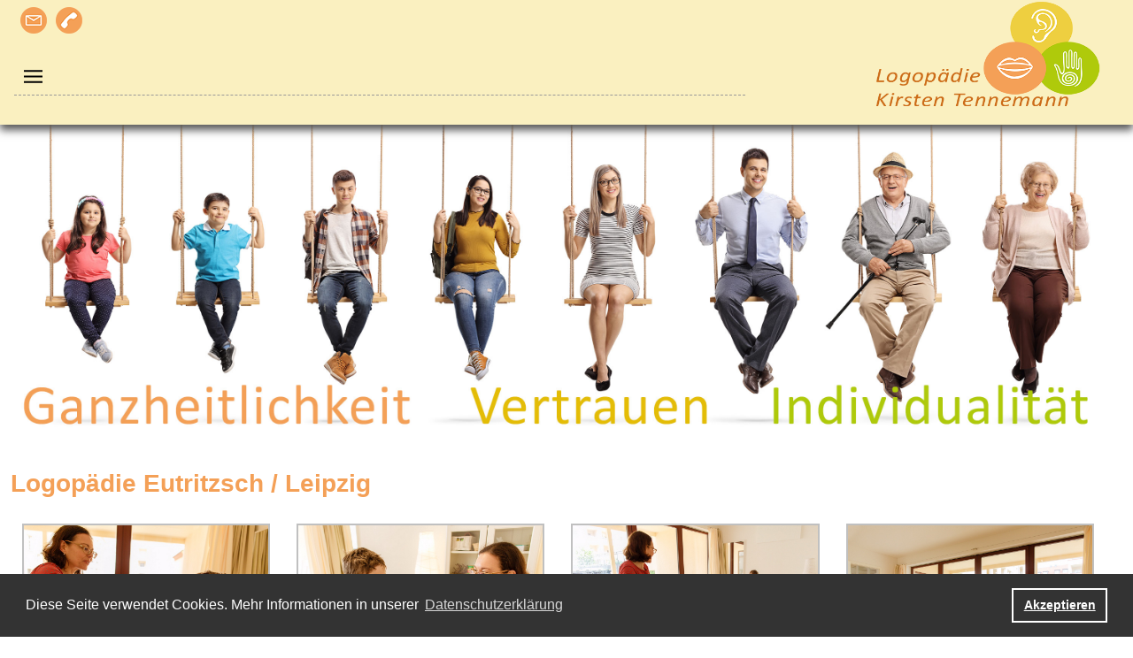

--- FILE ---
content_type: text/html
request_url: https://logopaedie-leipzig-eutritzsch.de/eutritzsch.html
body_size: 12361
content:
<!doctype html>
<html>
<head>
<meta charset="utf-8">
<meta name="viewport" content="width=device-width, initial-scale=1">
<meta http-equiv="pragma" content="no-cache">
<meta http-equiv="cache-control" content="no-cache">
<meta name="robots" content="INDEX,FOLLOW">
<meta http-equiv="content-language" content="de">
<meta name="description" content="Logopädie Leipzig, Logopädie Grimma, Gebärdensprache, Logopädie Eutritzsch, Kindertherapie, Stimmtherapie, Aphasie,">
<meta name="keywords" content="Logopädie Leipzig, Logopädie Grimma, Gebärdensprache, Logopädie Eutritzsch, Kindertherapie, Stimmtherapie, Aphasie,">
<meta name="author" content="Kirsten Tennemann">
<meta name="publisher" content="Kirsten Tennemann">
<meta name="copyright" content="Kirsten Tennemann">
<meta name="audience" content="Alle">
<meta name="page-type" content="Anzeige Kleinanzeige">
<meta name="page-topic" content="Dienstleistung">
<meta http-equiv="reply-to" content="">
<meta name="creation_date" content="05.2024" sheme="Month-Year">
<meta name="revisit-after" content="30 days">
<title>Logopädie Tennemann Leipzig, Logopädie Grimma</title>
<link rel="stylesheet" href="css/stylesheet.css">
<link rel="stylesheet" href="css/bb.css">

<link rel="stylesheet" type="text/css" href="css/popup_fenster.css" />
<link rel="stylesheet" href="css/dreier.css">
<link rel="stylesheet" href="css/zweier_zwei.css">

    
    
<link rel="stylesheet" type="text/css" href="cookiehinweis/cookieconsent.min.css" />
<script src="cookiehinweis/cookieconsent.min.js"></script> 
<script>
window.addEventListener("load", function(){
    window.cookieconsent.initialise({
      "palette": {
        "popup": {
          "background": "#333",
          "text": "#FFFFFF"
                 },
        "button": {
          "background": "transparent",
          "text": "#FFFFFF",
          "border": "#FFFFFF"
        }
      },
      "content": {
        "message": "Diese Seite verwendet Cookies. Mehr Informationen in unserer",
        "dismiss": "Akzeptieren",
        "link": "Datenschutzerklärung",
            "href": "datenschutz.html"
      }
    })});
function MM_swapImgRestore() { //v3.0
  var i,x,a=document.MM_sr; for(i=0;a&&i<a.length&&(x=a[i])&&x.oSrc;i++) x.src=x.oSrc;
}
function MM_preloadImages() { //v3.0
  var d=document; if(d.images){ if(!d.MM_p) d.MM_p=new Array();
    var i,j=d.MM_p.length,a=MM_preloadImages.arguments; for(i=0; i<a.length; i++)
    if (a[i].indexOf("#")!=0){ d.MM_p[j]=new Image; d.MM_p[j++].src=a[i];}}
}

function MM_findObj(n, d) { //v4.01
  var p,i,x;  if(!d) d=document; if((p=n.indexOf("?"))>0&&parent.frames.length) {
    d=parent.frames[n.substring(p+1)].document; n=n.substring(0,p);}
  if(!(x=d[n])&&d.all) x=d.all[n]; for (i=0;!x&&i<d.forms.length;i++) x=d.forms[i][n];
  for(i=0;!x&&d.layers&&i<d.layers.length;i++) x=MM_findObj(n,d.layers[i].document);
  if(!x && d.getElementById) x=d.getElementById(n); return x;
}

function MM_swapImage() { //v3.0
  var i,j=0,x,a=MM_swapImage.arguments; document.MM_sr=new Array; for(i=0;i<(a.length-2);i+=3)
   if ((x=MM_findObj(a[i]))!=null){document.MM_sr[j++]=x; if(!x.oSrc) x.oSrc=x.src; x.src=a[i+2];}
}
</script>
    
<script type="text/javascript" src="highslide/highslide-with-gallery.js"></script>
<link rel="stylesheet" type="text/css" href="highslide/highslide.css" />

<script type="text/javascript">
hs.graphicsDir = 'highslide/graphics/';
hs.align = 'center';
hs.transitions = ['expand', 'crossfade'];
hs.outlineType = 'rounded-white';
hs.fadeInOut = true;
//hs.dimmingOpacity = 0.75;

// Add the controlbar
hs.addSlideshow({
	//slideshowGroup: 'group1',
	interval: 5000,
	repeat: false,
	useControls: true,
	fixedControls: 'fit',
	overlayOptions: {
		opacity: .75,
		position: 'bottom center',
		hideOnMouseOut: true
	}
});
</script>
    
</head>

<body>
<section class="container1"> 
  <!-- RZweier Box System float"-->
  <div class="wrapper_boxen">
    <article class="rzweier_1_menu">
      <p>&nbsp;&nbsp;<a href="mailto:logoeutritzsch@posteo.de"><img src="images/button_mail.png" alt=""/></a>&nbsp; <a href="tel:017697708644"><img src="images/button_tel.png" alt=""/></a>&nbsp; </p>
      <link rel="stylesheet" href="mbcsmbrfzq.css" type="text/css" />
      <div id="mbrfzqebul_wrapper" style="max-width: 1600px;">
        <ul id="mbrfzqebul_table" class="mbrfzqebul_menulist css_menu">
          <li>
            <div class="buttonbg" style="width: 98px;"><a href="index.html">Startseite</a></div>
          </li>
          <li>
            <div class="buttonbg" style="width: 94px;"><a href="uu.html">Über uns</a></div>
          </li>
          <li>
            <div class="arrow buttonbg" style="width: 118px;"><a class="button_3">Therapien</a></div>
            <ul>
              <li class="gradient_menuitem gradient36"><a href="erwachsen.html" title="">Erwachsene &amp; Senioren</a></li>
              <li class="gradient_menuitem gradient36"><a href="jugend.html" title="">Jugendliche &amp; junge Erwachsene</a></li>
              <li class="gradient_menuitem gradient36"><a href="kind.html" title="">Kinder &amp; Säuglinge</a></li>
            </ul>
          </li>
          <li>
            <div class="arrow buttonbg"><a class="button_4">Praxisbilder</a></div>
            <ul>
              <li class="gradient_menuitem gradient36"><a href="eutritzsch.html" title="">Logopädie Eutritzsch / Leipzig</a></li>
              <li class="gradient_menuitem gradient36"><a href="grimma.html" title="">Logopädie Sprechhecht /Grimma</a></li>
            </ul>
          </li>
          <li>
            <div class="buttonbg" style="width: 171px;"><a href="gebaerde.html">Gebärdensprache</a></div>
              <li>
            <div class="buttonbg" style="width: 171px;"><a href="beratung.html">Beratungsangebot</a></div>
          </li>
          </li>
          <li>
            <div class="buttonbg" style="width: 156px;"><a href="kontakt.html">Kontakt | Anfahrt</a></div>
          </li>
        </ul>
      </div>
      <!-- Menus will work without this javascript file. It is used only for extra
     effects, improved usability, compatibility with very old web browsers
     and support for touch screen devices. --> 
      <script type="text/javascript" src="mbjsmbrfzq.js"></script></article>
    <article class="rzweier_2_tel"> <a href="index.html"><img src="images/logo.png" style="width: 258px; height: 120px;" alt="Logopädie Leipzig, Logopädie Grimma, Gebärdensprache, Logopädie Eutritzsch, Kindertherapie, Stimmtherapie, Aphasie,"/></a> </article>
    <!-- ENDE RZweier_2 -->
    
    <div class="clear"></div>
  </div>
  
  <!--ENDE wrapper_box_Zweier --> 
</section>
<header class="top-banner"> <img src="images/banner.jpg" alt=""/> </header>
<!--ENDE HEADER ----------------------------------------------------------------------------- -->

<main class="mainformat">
  <div class="wrapper_1800">
    <h1>Logopädie Eutritzsch / Leipzig</h1>
        
     <div class="highslide-gallery" >
          
       
             
             <a href="images/raum1/001.jpg" class="highslide" onclick="return hs.expand(this)">
	<img src="images/raum1/001.jpg" class="img_gala4er"
		title="Klick für GROSS" /></a>

<div class="highslide-caption">
	Balaceakt
</div>
      <!--ENDE-->     
      <a href="images/raum1/002.jpg" class="highslide" onclick="return hs.expand(this)">
	<img src="images/raum1/002.jpg" class="img_gala4er"
		title="Klick für GROSS" /></a>

<div class="highslide-caption">
	gemeinsam den Wortschatz heben
</div>
      <!--ENDE-->
         
         <a href="images/raum1/003.jpg" class="highslide" onclick="return hs.expand(this)">
	<img src="images/raum1/003.jpg" class="img_gala4er"
		title="Klick für GROSS" /></a>

<div class="highslide-caption">
	Kindertherapie mit allen
                    Kraeften
</div>
      <!--ENDE-->
         
         <a href="images/raum1/004.jpg" class="highslide" onclick="return hs.expand(this)">
	<img src="images/raum1/004.jpg" class="img_gala4er"
		title="Klick für GROSS" /></a>

<div class="highslide-caption">
	Therapie mit Durchblick
</div>
      <!--ENDE-->
         
         <a href="images/raum1/005.jpg" class="highslide" onclick="return hs.expand(this)">
	<img src="images/raum1/005.jpg" class="img_gala4er"
		title="Klick für GROSS" /></a>

<div class="highslide-caption">
	Therapieraum zur Gedikestrasse
</div>
      <!--ENDE-->
         
         <a href="images/raum1/006.jpg" class="highslide" onclick="return hs.expand(this)">
	<img src="images/raum1/006.jpg" class="img_gala4er"
		title="Klick für GROSS" /></a>

<div class="highslide-caption">
	Unser Eingang in der Gedikestrasse
</div>
      <!--ENDE-->
         
         <a href="images/raum1/007.jpg" class="highslide" onclick="return hs.expand(this)">
	<img src="images/raum1/007.jpg" class="img_gala4er"
		title="Klick für GROSS" /></a>

<div class="highslide-caption">
	Unser Wartebereich 2
</div>
      <!--ENDE-->
         
         <a href="images/raum1/008.jpg" class="highslide" onclick="return hs.expand(this)">
	<img src="images/raum1/008.jpg" class="img_gala4er"
		title="Klick für GROSS" /></a>

<div class="highslide-caption">
	Zurueck in die Sprache - Aphasietherapie
</div>
      <!--ENDE-->
      
      
      
     
    </div> <!--ENDE highslide-gallery --> 
  </div> <!--ENDE wrapper_1800 --> 
    
  </div>
</main>
<br>
<br>
<div class="container0">
  <div class="wrapper_2000">
    <div class="cardon3">
      <div class="mediaon3"></div>
      <div class="contenton">
        <div class="abstand"> 
          
          <!-- zweier Box System float"-->
          <div class="wrapper_boxen">
            <article class="zweier_1"><span class="schrift1">Kontaktdaten</span>
              <p><strong>Logopädie in Grimma</strong><br>
                Logopädie Sprechhecht<br>
                Vorwerkstrasse 19 A <br>
				 ( Ecke Wolfsgraben ) <br>

                04668   Grimma
              <p> <strong>Telefon:</strong> <a href="tel:034377075305">03437 - 7075305</a><br>
                <strong>Mobil:</strong> <a href="tel:017697708644">0176 - 97708644</a><br>
                <strong>E-Mail:</strong> <a href="mailto:logoeutritzsch@posteo.de">logoeutritzsch@posteo.de</a> </p>
              <br>
              <p><strong>Logopädie in Leipzig</strong><br>
                Logopädie Eutritzsch<br>
                Gedikestrasse 7a<br>
                04129 Leipzig
              <p> <strong>Telefon:</strong> <a href="tel:034158154396">0341 - 58154396</a><br>
                <strong>Mobil:</strong> <a href="tel:017697708644">0176 - 97708644</a><br>
                <strong>E-Mail:</strong> <a href="mailto:logoeutritzsch@posteo.de">logoeutritzsch@posteo.de</a> </p>
            </article>
            <!-- ENDE zweier_1 -->
            
            <article class="zweier_2">
             
             <span class="schrift1">Anfahrt</span>

             <p> <strong>Grimma</strong>
              <p> <a href="https://maps.app.goo.gl/b7q4Nqc8ejGStwCb9" target="_blank">Ihr Weg zu uns mit Google Maps!</a></p>
              <strong>Leipzig / Eutritzsch</strong>
              <p> <a href="https://maps.app.goo.gl/kPeDuFhkTzMjreaC7" target="_blank">Ihr Weg zu uns mit Google Maps!</a></p><br>
<br>
<br>

			 <p><a href="kontakt.html">Kontakt</a> |<a href="impressum.html">Impressum</a> | <a href="datenschutz.html">Datenschutz</a></p>
              <br>	
            </article>
            <!-- ENDE zweier_2 -->
            
            <div class="clear"></div>
          </div>
          <!--ENDE wrapper_box_zweier --> 
        </div>
      </div>
    </div>
  </div>
</div>
<footer class="footer">
  <div class="wrapper_2000"> 
    <!-- zweier Box System float"-->
    <div class="wrapper_boxen">
      <article class="zweier_1">
        <p><span class="schrift5"> &copy; Logopädie Kirsten Tennemann</span> </p>
      </article>
      <!-- ENDE zweier_1 -->
      
      <article class="zweier_2"> </article>
      <!-- ENDE zweier_2 -->
      
      <div class="clear"></div>
    </div>
    
    <!--ENDE wrapper_box_zweier --> 
    
  </div>
</footer>
</body>
</html>


--- FILE ---
content_type: text/css
request_url: https://logopaedie-leipzig-eutritzsch.de/css/stylesheet.css
body_size: 10221
content:
@charset "utf-8";
/* CSS Document */
img, object, embed, video {
  max-width: 100%;
}
.img_gala4er {
	width: 22%;
	min-width: 180px;
	height: auto;
	margin-left:1%;
	margin-right:1%;
	margin-bottom: 6px;
	margin-top: 6px;
}
.img_imp {
	width: 16%;
	height: auto;
    margin-right: 10px;
}

body {
  font-family: Gotham, "Helvetica Neue", Helvetica, Arial, "sans-serif";
  color: #333;
  margin: 0px; /* Browserstandard festlegen: 0px */
  font-stretch: normal;
  background-color: #FFF;
  line-height: 150%;
}
h1 {
  font-size: 1.6em;
  color: #f4a057;
  text-align: left;
  font-stretch: ultra-condensed;
  line-height: 150%;
}
h2 {
  font-size: 1.6em;
  color: #f4a057;
  text-align: left;
  line-height: 150%;
}
h3 {
  font-size: 1.6em;
  text-align: left;
  font-size: 1.3em;
  color: #f4a057;
}
h4 {
  text-align: left;
  font-size: 1.6em;
  color: #f4a057;
}
h5 {
  text-align: left;
  font-size: 1.6em;
  color: #f4a057;
}
h6 {
  text-align: center;
  font-size: 1.3em;
  color: #f4a057;
}
.schrift1 {
  font-size: 1.4em;
  color: #DC9105;
  font-stretch: ultra-condensed;
  font-variant: small-caps;
  text-align: left;
  line-height: 120%;
}
.schrift2 {
  font-size: 1.4em;
  color: #f4a057;
  font-stretch: ultra-condensed;
  font-variant: small-caps;
  text-align: left;
  line-height: 120%;
}
.schrift3 {
font-size: 1.4em;
  color: #555;
  font-stretch: ultra-condensed;
  font-variant: small-caps;
  text-align: left;
  line-height: 120%;
}
.schrift4 {
  font-family: "Comic Sans MS";
  font-size: 2.0em;
  color: #333;text-align: center;
}
.schrift5 {
  font-size: 1.1em;
  color: #FFF;
  text-align: left;
}
a {
  font-size: 1em;
  color: #DC9105;
  text-decoration: underline;
}
a:link {
  color: #DC9105;
  text-decoration: underline;
}
a:visited {
  text-decoration: underline;
  color: #DC9105;
}
a:hover {
  text-decoration: none;
  color: #555;
}
a:active {
  text-decoration: underline;
  color: #DC9105;
}
.footer a {
  font-size: 1em;
  color: #E7E7E7;
  text-decoration: underline;
}
.footer a:link {
  text-decoration: underline;
}
.footer a:visited {
  text-decoration: underline;
  color: #E7E7E7;
}
.footer a:hover {
  text-decoration: none;
  color: #FFF;
}
.footer a:active {
  text-decoration: underline;
  color: #E7E7E7;
}
html {
  font-size: 110%; /* Browserstandard: 19px */
}
ul  {
   display: block;
   list-style-type:square;  
   margin-top: 1em;
   margin-bottom: 1em;
   margin-left: 0;
   margin-right: 0;
   padding-left: 40px;
}
li {
  display: list-item;
	border-bottom: 1px dashed #999;
}
li::marker { 
  color: #f4a057; 
}
/* Layout für Mobilgeräte */
.wrapper_2000 {
  width: 100%;
  margin: auto;
}
.wrapper_1800 {
  max-width: 1800px;
  padding: 0 12px 0 12px;
  margin: auto;
}
.wrapper_1200 {
  max-width: 1200px;
  padding: 0 12px 0 12px;
  margin: auto;
}
.wrapper_1200_weiss {
  background-color: rgba(255, 255, 255, 0.9);
  max-width: 1200px;
  padding: 0 12px 0 12px;
  margin: auto;
}
.container1 {
  background-color: #faf0c0;
  box-shadow: 0px 6px 9px 0px #555;
  width: 100%;
  height: auto;
  padding-bottom: 15px;
  position: -webkit-sticky;
  position: sticky;
  top: 0;
  z-index: 7000;
}
/* Box als Rahmen fuer FLOATBOXEN* * * * * * * * */
.wrapper_boxen {
  overflow: hidden;
  height: auto;
}
/* PADDING UND BORDER - bei FLOAT-Box NICHT dazuaddieren sondern INNERHALB * * * * * * * * */
.zweier_1, .zweier_2, .rzweier_1_menu, .rzweier_2_tel {
  -webkit-box-sizing: border-box;
  -moz-box-sizing: border-box;
  box-sizing: border-box;
}
.rzweier_1_menu {
  width: 45.0%;
  float: left;
  padding: 0% 0% 0 0%;
  margin: -10px 1% 0% 1%;
}
.rzweier_2_tel {
  position: absolute;
  width: 50.0%;
  float: left;
  padding: 0 1% 0 1%;
  margin: 0% 1% 0 0%;
  text-align: right;
  right: 10px;
}
.clear {
  clear: both;
}
.top-banner {
 
  display: block;
  width: 100%;
  height: auto;
 
}
.container2 {
  width: 100%;
  min-height: 500px;
  margin-top: 20px;
}
.container3 {
  width: 100%;
  height: auto;
  margin: auto;
  background-color: #FFF;
}
.container0 {
  width: 100%;
  height: auto;
  margin: auto;
  background-color: #f8f8f8;
}
/* MAIN eigentlicher Hauptinhalt und container fuer Aufzaehlung* * * * * * * * */
.mainformat {
  max-width: 100%;
  margin: 0px 0px 0px 0px;
  padding-top: 10px;
  padding-left: 0px;
  padding-bottom: 20px;
}
.aktion {
  display: none;
  width: 60px;
  height: auto;
  margin: 0px 0px 0px 0px;
  padding-top: 0px;
  padding-left: 0px;
  padding-bottom: 0px;
  padding-right: 0px;
  position: -webkit-sticky;
  position: fixed;
  right: 0px;
  bottom: 30px;
}
.zweier_1, .zweier_2, .rzweier_1_slide, .rzweier_2_slide, .rzweier_1, .rzweier_2 {
  -webkit-box-sizing: border-box;
  -moz-box-sizing: border-box;
  box-sizing: border-box;
}
.rzweier_1_slide {
  border: 3px solid #e7dab7;
  -webkit-box-shadow: 1px 1px 2px #222;
  -moz-box-shadow: 1px 1px 2px #222;
  box-shadow: 0 8px 10px -6px #222;
  background-color: rgba(51, 51, 51, 0.7);
  width: 96%;
  height: auto;
  float: none;
  color: #333;
  padding: 0 1% 0 1%;
  margin: 2% 0 0 0;
  text-decoration: none;
  z-index: 9000;
  position: absolute;
}
.rzweier_2_slide {
  width: 96%;
  height: auto;
  float: none;
  color: #333;
  padding: 0 1% 0 1%;
  margin: 2% 0 0 0;
  text-decoration: none;
  z-index: 9000;
  position: absolute;
}
.zweier_1 {
  width: 98%;
  height: 100%;
  float: none;
  color: #333;
  padding: 0 1% 0 1%;
  margin: 0 0 0 0;
  text-decoration: none;
}
.zweier_2 {
  width: 98%;
  height: 100%;
  float: none;
  color: #333;
  padding: 0 1% 0 1%;
  margin: 0 0 0 0;
  text-decoration: none;
}
.footer {
  background-color: #DC9105;
  color: #FFF;
  width: 100%;
  height: auto;
  text-align: center;
  margin-top: -1px;
}
/* Layout für Tablet-PCs: 481 bis 768px. Erbt Stile vom: Layout für Mobilgeräte. */
@media only screen and (min-width: 1000px) {
  .wrapper_2000 {
    max-width: 100%;
    min-width: 350px;
    margin: auto;
  }
  .container1 {
    padding-bottom: 30px;
    width: 100%;
    height: auto;
    position: -webkit-sticky;
    position: sticky;
    top: 0;
  }
  /* Box als Rahmen fuer FLOATBOXEN* * * * * * * * */
  .wrapper_boxen {
    overflow: hidden;
    height: auto;
  }
  /* PADDING UND BORDER - bei FLOAT-Box NICHT dazuaddieren sondern INNERHALB * * * * * * * * */
  .zweier_1, .zweier_2, .rzweier_1_menu, .rzweier_2_tel {
    -webkit-box-sizing: border-box;
    -moz-box-sizing: border-box;
    box-sizing: border-box;
  }
  .rzweier_1_menu {
    width: 65.0%;
    float: left;
    padding: 0 0% 0 0%;
    margin: -10px 1% 0% 1%;
  }
  .rzweier_2_tel {
    width: 30.0%;
    float: left;
    padding: 0 1% 0 1%;
    margin: 0% 1% 0 0%;
    text-align: right;
  }
  .clear {
    clear: both;
  }
  .top-banner {
    
    display: block;
    width: 100%;
    height: auto;
  }

  .aktion {
    display: block;
    width: 60px;
    height: auto;
    margin: 0px 0px 0px 0px;
    padding-top: 0px;
    padding-left: 0px;
    padding-bottom: 0px;
    padding-right: 0px;
    position: -webkit-sticky;
    position: fixed absolute;
    right: 0px;
    bottom: 300px;
    z-index: 2000;
  }
  /* PADDING UND BORDER - bei FLOAT-Box NICHT dazuaddieren sondern INNERHALB * * * * * * * * */
  .zweier_1, .zweier_2, .rzweier_1, .rzweier_2 {
    -webkit-box-sizing: border-box;
    -moz-box-sizing: border-box;
    box-sizing: border-box;
  }
  .zweier_1, .zweier_2 {
    width: 50.0%;
    float: left;
    padding: 0 0 0 0;
    margin: 0 0 0 0;
  }
  .rzweier_1_slide {
	 
    width: 47.0%;
    float: left;
    padding: 1% 0 0 1%;
    margin: 1% 0 0 0%;
  }
  .rzweier_2_slide {
    width: 46.0%;
    float: left;
    padding: 1% 0 0 1%;
    margin: 1% 0 0 1%;
  }
  .footer {
    width: 100%;
    height: auto;
    text-align: center;
  }
}
/* Desktoplayout: 769 bis maximal 1232 px.  Erbt Stile von: den Layouts für Mobilgeräte und Tablet-PCs. */
@media only screen and (min-width: 769px) {
  .wrapper_2000 {
    max-width: 100%;
    min-width: 350px;
    margin: auto;
  }
  .container1 {
    padding-bottom: 30px;
    width: 100%;
    height: auto;
    position: -webkit-sticky;
    position: sticky;
    top: 0;
  }
  /* Box als Rahmen fuer FLOATBOXEN* * * * * * * * */
  .wrapper_boxen {
    overflow: hidden;
    height: auto;
  }
  /* PADDING UND BORDER - bei FLOAT-Box NICHT dazuaddieren sondern INNERHALB * * * * * * * * */
  .zweier_1, .zweier_2, .rzweier_1_menu, .rzweier_2_tel {
    -webkit-box-sizing: border-box;
    -moz-box-sizing: border-box;
    box-sizing: border-box;
  }
  .rzweier_1_menu {
    width: 65.0%;
    float: left;
    padding: 0 0% 0 0%;
    margin: -10px 1% 0% 1%;
  }
  .rzweier_2_tel {
    width: 30.0%;
    float: left;
    padding: 0 1% 0 1%;
    margin: 0% 1% 0 0%;
    text-align: right;
  }
  .clear {
    clear: both;
  }
  .top-banner {
  
    display: block;
    width: 100%;
    height: auto;
  }
	
  .aktion {
    display: block;
    width: 60px;
    height: auto;
    margin: 0px 0px 0px 0px;
    padding-top: 0px;
    padding-left: 0px;
    padding-bottom: 0px;
    padding-right: 0px;
    position: -webkit-sticky;
    position: fixed absolute;
    right: 0px;
    bottom: 300px;
    z-index: 2000;
  }
  /* PADDING UND BORDER - bei FLOAT-Box NICHT dazuaddieren sondern INNERHALB * * * * * * * * */
  .zweier_1, .zweier_2, .rzweier_1, .rzweier_2 {
    -webkit-box-sizing: border-box;
    -moz-box-sizing: border-box;
    box-sizing: border-box;
  }
  .rzweier_1_slide {
	 
    width: 47.0%;
    float: left;
    padding: 1% 0 0 1%;
    margin: 1% 0 0 0%;
  }
  .rzweier_2_slide {
    width: 46.0%;
    float: left;
    padding: 1% 0 0 1%;
    margin: 1% 0 0 1%;
  }
  .zweier_1 {
    width: 50.0%;
    float: left;
    padding: 0 0 0 0;
    margin: 0 0 0 0;
  }
  .zweier_2 {
    width: 50.0%;
    float: left;
    padding: 0 0 0 0;
    margin: 0 0 0 0;
  }
  .footer {
    width: 100%;
    height: auto;
    text-align: center;
  }
}

--- FILE ---
content_type: text/css
request_url: https://logopaedie-leipzig-eutritzsch.de/css/bb.css
body_size: 926
content:
.b1 a {
  font-size: 1.1em;
  color: #ffffff;
  text-decoration: none;
 
}
.b1 a:link {
  text-decoration: none;
    padding: 6px 10px;
}
.b1 a:visited {
  text-decoration: none;
  color: #ffffff;
}
.b1 a:hover {
  text-decoration: none;
  color: #FFF;
   background:#bf793d;
   border:1px solid #FFF;
}
.b1 a:active {
  text-decoration: none;
  color: #ffffff;
}
.button{ 
background: #f4a057; 
border-radius: 0px;
color: #fff; 
text-decoration: none;
border: 1px solid #FFF;
}



.b2 a {
  font-size: 1.2em;
  color: #005b46;
  text-decoration: none;
 
}
.b2 a:link {
  text-decoration: none;
    padding: 6px 10px;
}
.b2 a:visited {
  text-decoration: none;
  color: #005b46;
}
.b2 a:hover {
  text-decoration: none;
  color: #FFF;
   background: #640a05;
   
}
.b2 a:active {
  text-decoration: none;
  color: #005b46;
}
.button2{ 
background: #ffffff; 
border-radius: 10px;
color: #000; 
text-decoration: none;  
border: 2px solid #333;	
}


.img_imp {
	width: 16%;
	height: auto;
    margin-right: 10px;
}



--- FILE ---
content_type: text/css
request_url: https://logopaedie-leipzig-eutritzsch.de/css/popup_fenster.css
body_size: 746
content:
#hintergrund {
    display:none;
    z-index:8000;
    position: fixed;
    height:100%;
    width:100%;
    top:0px;
    left:0px;
    background:#000;
}
#popup {
    display: none;
     z-index: 8001;
    position: fixed;
    width:280px;
    top: 20%;
    left: 50%;
    margin-left: -160px;
    background: none repeat scroll 0 0 #fff;
    border: 4px solid #999;
    border-radius: 15px;
    font-family: Verdana, Geneva, sans-serif;
    font-size: 14px;
    color: #666;
    padding: 1px 10px 10px 10px;
}
#popup h2{
    font-size: 24px;
}
.schliessen {
    position: relative;
    background:#666;
    color:#fff;
    border-radius:50%;
    line-height:30px;
    text-align:center;
    font-size:17px;
    font-weight:bold;
    font-family:'Arial Black', Arial, sans-serif;
    height: 30px;
    width: 30px;
    left: 30px;
    bottom: 20px;
    float: right;
    cursor: pointer;
}

--- FILE ---
content_type: text/css
request_url: https://logopaedie-leipzig-eutritzsch.de/css/dreier.css
body_size: 1501
content:
.media1 {
  background-image: url("../images/Startseite/01.jpg");
  background-repeat: no-repeat;
  background-position:top center;
  background-size: cover;
  height: 350px;
}
.media2 {
  background-image: url("../images/Startseite/02.jpg");
  background-repeat: no-repeat;
  background-position: bottom center;
  background-size: cover;
  height: 350px;
}
.media3 {
  background-image: url("../images/Startseite/03.jpg");
  background-repeat: no-repeat;
  background-position: bottom center;
  background-size: cover;
  height: 350px;
}
.card1 {
  display: flex;
  flex-wrap: wrap;
  background-color: #f8f8f8;
  margin: var(--card-margin);
	 border: 10px solid #fff;
  -webkit-box-shadow: 1px 1px 2px #222;
  -moz-box-shadow: 1px 1px 2px #222;
  box-shadow: 0 8px 10px -6px #222;
}
.card1 > * {
  flex: 1 1 250px;
}
.card2 {
  display: flex;
  flex-wrap: wrap;
  background-color: #f8f8f8;
  margin: var(--card-margin);
	 border: 10px solid #fff;
  -webkit-box-shadow: 1px 1px 2px #222;
  -moz-box-shadow: 1px 1px 2px #222;
  box-shadow: 0 8px 10px -6px #222;
}
.card2 > * {
  flex: 1 1 250px;
}
.card3 {
  display: flex;
  flex-wrap: wrap;
  background-color: #f8f8f8;
  margin: var(--card-margin);
	 border: 10px solid #fff;
  -webkit-box-shadow: 1px 1px 2px #222;
  -moz-box-shadow: 1px 1px 2px #222;
  box-shadow: 0 8px 10px -6px #222;
}
.card3 > * {
  flex: 1 1 250px;
}
:root {
  --card-margin: 1em;
}
.container_dreier {
	
width: 100%;
  display: flex;
  flex-wrap: wrap;
	
}
.container_dreier > * {
	
  flex: 1 1 calc(250px + var(--card-margin));
}
.content {
  align-self: center;
  padding: 1em 2em;
}

--- FILE ---
content_type: text/css
request_url: https://logopaedie-leipzig-eutritzsch.de/css/zweier_zwei.css
body_size: 983
content:
.cardon {
  display: flex;
  flex-wrap: wrap;
  background-color:#f8f8f8;
}
.cardon > * {
  flex-grow: 1;
  flex-shrink: 1;
  flex-basis: 500px;
}
.mediaon {
	
  background-image: url("../images/Startseite/04.jpg");
  background-position: left center;
  background-repeat: no-repeat;
  background-size: cover;
  min-height: 500px;
}

.cardon2 {
	margin-top:-20px;
  display: flex;
  flex-wrap: wrap;
  background-color:#f8f8f8;
}
.cardon2 > * {
  flex-grow: 1;
  flex-shrink: 1;
  flex-basis: 500px;
}
.mediaon2 {
  background-image: url("../images/Startseite/05.jpg");
  background-position: left center;
  background-repeat: no-repeat;
  background-size: cover;
  min-height: 500px;
}
.cardon3 {
  display: flex;
  flex-wrap: wrap;
  background-color:#f8f8f8;
}
.cardon3 > * {
  flex-grow: 1;
  flex-shrink: 1;
  flex-basis: 500px;
}
.mediaon3 {
  background-image: url("../images/Startseite/06.jpg");
  background-position: left center;
  background-repeat: no-repeat;
  background-size: cover;
  min-height: 500px;
}
.contenton {
	
  padding: 0%;
  margin: 0%;
}
.abstand {
	
  padding: 1%;
  margin: 1%;
}

--- FILE ---
content_type: text/css
request_url: https://logopaedie-leipzig-eutritzsch.de/mbcsmbrfzq.css
body_size: 18241
content:
/* Created with Easy Button & Menu Maker */

#mbrfzqebul_wrapper {
  padding: 3px;
  border-style: solid;
  border-color: transparent;
  border-width: 0;
  border-radius: 0;
  background-color: transparent;
  box-shadow: none;
  border-collapse: separate;
  font-size: 0;
  line-height: 0;
}

#mbrfzqebul_wrapper.quirks {
  margin-bottom: 5px;
  margin-right: 5px;
}

#mbrfzqebul_wrapper.quirks #mbrfzqebul_table ul li {
  width: 100%;
}

#mbrfzqebul_table {
  margin: 0px;
  margin-bottom: -5px;
  margin-right: -5px;
  padding: 0;
  line-height: 0px;
  font-size: 0px;
  display: inline-block;
  width: auto;
}

#mbrfzqebul_table li a {
  line-height: 22px;
  font-size: 19px;
  font-family: Arial,Helvetica,sans-serif;
  text-decoration: none;
  color: #000000;
  font-style: normal;
  font-weight: normal;
  padding: 9px;
  display: block;
  cursor: pointer;
  white-space: nowrap;
  -webkit-tap-highlight-color: rgba(0,0,0,0);
}

#mbrfzqebul_table li div.buttonbg {
  height: 40px;
  width: 132px;
  line-height: 0;
  background-color: transparent;
  border-style: solid;
  border-color: transparent;
  border-width: 1px;
  border-radius: 4px;
  padding: 0;
  box-shadow: none;
  text-align: center;
}

#mbrfzqebul_table li:hover div.buttonbg a, #mbrfzqebul_table li.expanded a.topitem, #mbrfzqebul_table li.active a.topitem,
#mbrfzqebul_table li.itemhot a.topitem, #mbrfzqebul_table li a:hover {
  color: #F4A057;
  font-style: normal;
  font-weight: normal;
  text-decoration: underline;
}


#mbrfzqebul_table li.expanded div.buttonbg, #mbrfzqebul_table li.active div.buttonbg, #mbrfzqebul_table li.itemhot div.buttonbg, #mbrfzqebul_table li:hover div.buttonbg {
  background-color: transparent;
  box-shadow: none;
}

#mbrfzqebul_table li.expanded div.buttonbg, #mbrfzqebul_table li.active div.buttonbg, #mbrfzqebul_table li.itemhot div.buttonbg, #mbrfzqebul_table li:hover div.buttonbg {
  border-color: transparent;
}

#mbrfzqebul_table ul li a {
  color: #333333;
  font-family: Arial,Helvetica,sans-serif;
  font-size: 19px;
  line-height: 22px;
  font-style: normal;
  font-weight: normal;
  text-decoration: none;
  display: block;
  vertical-align: middle;
  white-space: nowrap;
  -webkit-tap-highlight-color: rgba(0,0,0,0);
}

#mbrfzqebul_table ul li:hover > a {
  color: #FFFFFF;
  font-family: Arial,Helvetica,sans-serif;
  font-size: 19px;
  font-style: normal;
  font-weight: normal;
  text-decoration: none;
}

#mbrfzqebul_table ul li.subexpanded a.subexpanded, #mbrfzqebul_table ul li.subitemhot a.subitemhot, #mbrfzqebul_table ul li a:hover {
  color: #FFFFFF;
  font-family: Arial,Helvetica,sans-serif;
  font-size: 19px;
  font-style: normal;
  font-weight: normal;
  text-decoration: none;
}

#mbrfzqebul_table ul li:hover, #mbrfzqebul_table ul li.subexpanded, #mbrfzqebul_table ul li.subitemhot {
  border-color: #F4A057;
  background-color: #F4A057;
  box-shadow: 1px 1px 2px -1px #FFFFFF inset;
}

#mbrfzqebul_table ul {
  margin: 0;
  border-style: solid;
  border-color: #000000;
  border-width: 1px;
  padding: 6px;
  background: #FFFFFF;
  font-size: 0;
  border-radius: 7px;
}

#mbrfzqebul_table ul li a {
  padding: 6px 14px 6px 12px;
  text-align: left;
}

#mbrfzqebul_table ul li.separator {
  padding: 6px;
  cursor: default;
  background: none;
  box-shadow: none;
  border-width: 0;
}

#mbrfzqebul_table ul li.separator div {
  border-top: 1px solid #F4A057;
  font-size: 0px;
}

#mbrfzqebul_table ul li {
  border-style: solid;
  border-color: transparent;
  border-width: 1px;
  height: auto;
  width: auto;
  text-align: left;
  line-height: 0;
  font-size: 0;
  cursor: pointer;
  float: none;
  margin: 0 0 0px 0;
  border-radius: 4px;
  padding: 0;
  box-shadow: none;
  background-color: #FFFFFF;
  display: block;
}


#mbrfzqebul_table ul {
  box-shadow: 2px 2px 5px -2px #666666, 1px 1px 2px -1px #FFFFFF inset;
}

#mbrfzqebul_table a img {
  border: none;
}

#mbrfzqebul_table li {
  list-style: none;
  float: left;
  margin: 0px 5px 5px 0px;
  padding: 0;
  float: left;
  display: inline-block;
}

#mbrfzqebul_table.css_menu li {
  position: relative;
}

#mbrfzqebul_table.css_menu ul li:hover > ul {
  opacity: 1;
}

#mbrfzqebul_table.css_menu li:hover > ul {
  top: 100%;
  left: 0;
  right: auto;
  opacity: 1;
}

#mbrfzqebul_table.css_menu ul li:hover > ul {
  top: -1px;
  left: 100%;
  right: auto;
}

#mbrfzqebul_table.css_menu ul {
  transition-duration: 0.3s;
  -webkit-transition-duration: 0.3s;
  -moz-transition-duration: 0.3s;
  -ms-transition-duration: 0.3s;
  transition-property:opacity;
  -webkit-transition-property:opacity;
  -moz-transition-property:opacity;
  -ms-transition-property:opacity;
  opacity: 0;
}

#mbrfzqebul_table ul {
  position: absolute;
  top:-99999px;
  z-index: 4000;
}

#mbrfzqebul_table ul ul {
  position: absolute;
  z-index: 5000;
}

#mbrfzqebul_table .submenu_arrow {
  margin-left: 8px;
}


@media screen and (max-width: 500px) {
  #mbrfzqebul_wrapper:not(.scripted) {
    text-align: center;
  }

  #mbrfzqebul_wrapper:not(.scripted) #mbrfzqebul_table li {
    float: none;
    vertical-align: top;
  }
}

#mbrfzqebul_wrapper.centeritems {
  text-align: center;
}

#mbrfzqebul_wrapper.centeritems #mbrfzqebul_table li {
  float: none;
  vertical-align: top;
}



/* Burger menu CSS */



#mbrfzqebul_table_burger {
  margin: 0px;
  margin-bottom: -5px;
  margin-right: -5px;
  padding: 0;
  line-height: 0px;
  font-size: 0px;
  width: 100%;
  -webkit-tap-highlight-color: rgba(0,0,0,0);
}

#mbrfzqebul_table_burger li a {
  line-height: 22px;
  font-size: 19px;
  font-family: Arial,Helvetica,sans-serif;
  text-decoration: none;
  color: #000000;
  font-style: normal;
  font-weight: normal;
  padding: 9px;
  display: block;
  cursor: pointer;
  white-space: nowrap;
  -webkit-tap-highlight-color: rgba(0,0,0,0);
}

#mbrfzqebul_table_burger li div.buttonbg {
  height: 40px;
  width: 100%;
  line-height: 0;
  background-color: transparent;
  border-style: solid;
  border-color: transparent;
  border-width: 1px;
  border-radius: 4px;
  padding: 0;
  box-shadow: none;
  text-align: left;
}

#mbrfzqebul_table_burger li:hover div.buttonbg a, #mbrfzqebul_table_burger li.expanded a.topitem, #mbrfzqebul_table_burger li.active a.topitem,
#mbrfzqebul_table_burger li.itemhot a.topitem, #mbrfzqebul_table_burger li a:hover {
  color: #F4A057;
  font-style: normal;
  font-weight: normal;
  text-decoration: underline;
}


#mbrfzqebul_table_burger li.expanded div.buttonbg, #mbrfzqebul_table_burger li.active div.buttonbg, #mbrfzqebul_table_burger li.itemhot div.buttonbg, #mbrfzqebul_table_burger li.subitemhot div.buttonbg, #mbrfzqebul_table_burger li div.buttonbg:hover {
  background-color: transparent;
  box-shadow: none;
}

#mbrfzqebul_table_burger li.expanded div.buttonbg, #mbrfzqebul_table_burger li.active div.buttonbg, #mbrfzqebul_table_burger li.itemhot div.buttonbg, #mbrfzqebul_table_burger li.subitemhot div.buttonbg, #mbrfzqebul_table_burger li div.buttonbg:hover {
  border-color: transparent;
}

#mbrfzqebul_table_burger ul li a {
  color: #333333;
  font-family: Arial,Helvetica,sans-serif;
  font-size: 19px;
  line-height: 22px;
  font-style: normal;
  font-weight: normal;
  text-decoration: none;
  display: block;
  vertical-align: middle;
  white-space: nowrap;
  -webkit-tap-highlight-color: rgba(0,0,0,0);
}

#mbrfzqebul_table_burger ul li:hover > a {
  color: #FFFFFF;
  font-family: Arial,Helvetica,sans-serif;
  font-size: 19px;
  font-style: normal;
  font-weight: normal;
  text-decoration: none;
}

#mbrfzqebul_table_burger ul li.subexpanded a.subexpanded, #mbrfzqebul_table_burger ul li.subitemhot a.subitemhot, #mbrfzqebul_table_burger ul li a:hover {
  color: #FFFFFF;
  font-family: Arial,Helvetica,sans-serif;
  font-size: 19px;
  font-style: normal;
  font-weight: normal;
  text-decoration: none;
}

#mbrfzqebul_table_burger ul li:hover > a, #mbrfzqebul_table_burger ul li.subexpanded > a, #mbrfzqebul_table_burger ul li.subitemhot > a {
  border-color: #F4A057;
  background-color: #F4A057;
  box-shadow: 1px 1px 2px -1px #FFFFFF inset;
}

#mbrfzqebul_table_burger ul {
  margin: 0;
  border-style: solid;
  border-color: #000000;
  border-width: 1px;
  padding: 6px;
  background: #FFFFFF;
  font-size: 0;
  border-radius: 7px;
  z-index: 5000;
}

#mbrfzqebul_table_burger ul li a {
  border-style: solid;
  border-color: transparent;
  border-width: 1px;
  background-color: #FFFFFF;
  padding: 6px 14px 6px 12px;
  box-shadow: none;
  border-radius: 4px;
  text-align: left;
}

#mbrfzqebul_table_burger ul li.separator {
  padding: 6px;
  cursor: default;
  background: none;
  box-shadow: none;
  border-width: 0;
}

#mbrfzqebul_table_burger ul li.separator div {
  border-top: 1px solid #F4A057;
  font-size: 0px;
}

#mbrfzqebul_table_burger ul li {
  height: auto;
  width: auto;
  text-align: left;
  line-height: 0;
  font-size: 0;
  cursor: pointer;
  float: none;
  margin: 0 0 0px 0;
  padding: 0;
  display: block;
}


#mbrfzqebul_table_burger ul {
  box-shadow: 2px 2px 5px -2px #666666, 1px 1px 2px -1px #FFFFFF inset;
}

#mbrfzqebul_table_burger a img {
  border: none;
}

#mbrfzqebul_table_burger li {
  list-style: none;
  margin: 0px 5px 5px 0px;
  padding: 0;
  display: inline-block;
}

#mbrfzqebul_table_burger li.hamburger_button {
  float: none;
  width: 100%;
}

#mbrfzqebul_table_burger.css_menu li:hover > ul {
  /*opacity: 1;*/
}

#mbrfzqebul_table_burger.css_menu ul {
  transition-duration: 0;
  -webkit-transition-duration: 0;
  -moz-transition-duration: 0;
  -ms-transition-duration: 0;
  transition-property:opacity;
  -webkit-transition-property:opacity;
  -moz-transition-property:opacity;
  -ms-transition-property:opacity;
/*  opacity: 0;*/
}




#mbrfzqebul_table_burger ul ul {
  position: static;
  z-index: auto;
  background: none;
  border: none;
  padding-right: 0;
  padding-left: 0;
  padding-bottom: 0;
  padding-top: 0px;
  box-shadow: none;
}

#mbrfzqebul_table_burger .mb_burger_top_level {
  position: absolute !important;
  top: 0 !important;
  left: 0 !important;
  min-width: 300px;  
  z-index: 4000;
}

#mbrfzqebul_table_burger ul li > a {
    position: relative;
}

#mbrfzqebul_table_burger ul li > a > div.with_arrow {
    position: absolute;
    top: 0;
    left: 0;
    bottom: 0;
    right: 0;
}

#mbrfzqebul_table_burger li.hamburger_button > div {
  position: relative;
}

#mbrfzqebul_table_burger li.hamburger_button > div a {
  position: absolute;
  top: 0;
  left: 0;
  bottom: 0;
  right: 0;
}

#mbrfzqebul_table_burger div.hamburger-topmenu-icon {
  display: inline-block;  
  vertical-align: middle;
}

#mbrfzqebul_table_burger > li > ul.slide-in {
    animation: mbrfzqebul_table-slide-in 0.5s forwards;
    -webkit-animation: mbrfzqebul_table-slide-in 0.2s forwards;
}

#mbrfzqebul_table_burger > li > ul.slide-out {
    animation: mbrfzqebul_table-slide-out 0.5s forwards;
    -webkit-animation: mbrfzqebul_table-slide-out 0.1s forwards;
}
    
@keyframes mbrfzqebul_table-slide-in {
    0% { transform: translateX(-100%); }
    100% { transform: translateX(0%); }
}

@-webkit-keyframes mbrfzqebul_table-slide-in {
    0% { -webkit-transform: translateX(-100%); }
    100% { -webkit-transform: translateX(0%); }
}
    
@keyframes mbrfzqebul_table-slide-out {
    0% { transform: translateX(0%); }
    100% { transform: translateX(-100%); }
}

@-webkit-keyframes mbrfzqebul_table-slide-out {
    0% { -webkit-transform: translateX(0%); }
    100% { -webkit-transform: translateX(-100%); }
}#mbrfzqebul_table a.with_img_5 span.img_5x7, .mbrfzqebul_menulist span.img_5x7 { 
  width: 5px; 
  height: 7px; 
  display: inline-block; 
  vertical-align: middle; 
}

#mbrfzqebul_table li:hover > a span.img_5x7, #mbrfzqebul_table li.subexpanded > a span.img_5x7 { 
  background-position: 0 -7px; 
} 

#mbrfzqebul_table div.arrow { 
  background-image: url(ebab_mbrfzq_d.png); 
  background-repeat: no-repeat; 
  background-position: right center; 
  height: 100%; 
} 

#mbrfzqebul_table li:hover div.arrow, #mbrfzqebul_table li.active div.arrow, #mbrfzqebul_table li.expanded div.arrow, #mbrfzqebul_table li.itemhot div.arrow { 
  background-image: url(ebab_mbrfzq_d2.png); 
} 

#mbrfzqebul_table ul li a.with_arrow, #mbrfzqebul_table_burger ul li a div.with_arrow { 
  background-image: url(ebab_mbrfzq_c.png); 
  background-repeat: no-repeat; 
  background-position: right center; 
  padding-right: 19px; 
} 

#mbrfzqebul_table ul li a.with_arrow:hover, #mbrfzqebul_table ul li:hover > a.with_arrow, #mbrfzqebul_table ul li.subexpanded > a.with_arrow, 
#mbrfzqebul_table_burger ul li a:hover div.with_arrow, #mbrfzqebul_table_burger ul li:hover > a div.with_arrow, #mbrfzqebul_table_burger ul li.subexpanded > a div.with_arrow { 
  background-image: url(ebab_mbrfzq_c2.png); 
} 

#mbrfzqebul_table_burger li.hamburger_button a div.hamburger_icon { 
  background-image: url('data:image/svg+xml;charset=utf-8,%3C?xml%20version=%221.0%22%20encoding=%22UTF-8%22%20standalone=%22no%22?%3E%20%3Csvg%20%20%20%20xmlns:dc=%22http://purl.org/dc/elements/1.1/%22%20%20%20%20xmlns:cc=%22http://creativecommons.org/ns%23%22%20%20%20%20xmlns:rdf=%22http://www.w3.org/1999/02/22-rdf-syntax-ns%23%22%20%20%20%20xmlns:svg=%22http://www.w3.org/2000/svg%22%20%20%20%20xmlns=%22http://www.w3.org/2000/svg%22%20%20%20%20xml:space=%22preserve%22%20%20%20%20viewBox=%220%200%2024%2024%22%20%20%20%20version=%221.0%22%20%20%20%20id=%22Layer_1%22%20%20%20%20enable-background=%22new%200%200%2024%2024%22%3E%3Cpath%20%20%20%20%20%20d=%22M%202,18%20H%2022%20M%202,6%20H%2022%20M%202,12%20h%2020%22%20%20%20%20%20%20style=%22fill:none;stroke:%23000000;stroke-width:2;stroke-miterlimit:10%22%20%20%20%20%20%20id=%22line6%22%20/%3E%3C/svg%3E%20'); 
  position: absolute; 
  top: 0; 
  left: 8px; 
  width: 25px; 
  bottom: 0; 
  background-repeat: no-repeat; 
  background-position: left center; 
} 
#mbrfzqebul_table_burger li.hamburger_button a:hover div.hamburger_icon, #mbrfzqebul_table_burger li.hamburger_button.expanded a div.hamburger_icon, #mbrfzqebul_table_burger li.hamburger_button.itemhot a div.hamburger_icon { 
  background-image: url('data:image/svg+xml;charset=utf-8,%3C?xml%20version=%221.0%22%20encoding=%22UTF-8%22%20standalone=%22no%22?%3E%20%3Csvg%20%20%20%20xmlns:dc=%22http://purl.org/dc/elements/1.1/%22%20%20%20%20xmlns:cc=%22http://creativecommons.org/ns%23%22%20%20%20%20xmlns:rdf=%22http://www.w3.org/1999/02/22-rdf-syntax-ns%23%22%20%20%20%20xmlns:svg=%22http://www.w3.org/2000/svg%22%20%20%20%20xmlns=%22http://www.w3.org/2000/svg%22%20%20%20%20xml:space=%22preserve%22%20%20%20%20viewBox=%220%200%2024%2024%22%20%20%20%20version=%221.0%22%20%20%20%20id=%22Layer_1%22%20%20%20%20enable-background=%22new%200%200%2024%2024%22%3E%3Cpath%20%20%20%20%20%20d=%22M%202,18%20H%2022%20M%202,6%20H%2022%20M%202,12%20h%2020%22%20%20%20%20%20%20style=%22fill:none;stroke:%23F4A057;stroke-width:2;stroke-miterlimit:10%22%20%20%20%20%20%20id=%22line6%22%20/%3E%3C/svg%3E%20'); 
} 
#mbrfzqebul_table_burger div.hamburger_close_button { 
  position: relative; 
  width: 22px; 
  height: 22px; 
  background-image: url('data:image/svg+xml;charset=utf-8,%3C?xml%20version=%221.0%22%20encoding=%22UTF-8%22%20standalone=%22no%22?%3E%20%3Csvg%20%20%20%20xmlns:dc=%22http://purl.org/dc/elements/1.1/%22%20%20%20%20xmlns:cc=%22http://creativecommons.org/ns%23%22%20%20%20%20xmlns:rdf=%22http://www.w3.org/1999/02/22-rdf-syntax-ns%23%22%20%20%20%20xmlns:svg=%22http://www.w3.org/2000/svg%22%20%20%20%20xmlns=%22http://www.w3.org/2000/svg%22%20%20%20%20xml:space=%22preserve%22%20%20%20%20viewBox=%220%200%2024%2024%22%20%20%20%20version=%221.0%22%20%20%20%20id=%22Layer_1%22%20%20%20%20enable-background=%22new%200%200%2024%2024%22%3E%3Cpath%20style=%22stroke:%23333333;fill:%23333333;%22%20d=%22M23.954%2021.03l-9.184-9.095%209.092-9.174-2.832-2.807-9.09%209.179-9.176-9.088-2.81%202.81%209.186%209.105-9.095%209.184%202.81%202.81%209.112-9.192%209.18%209.1z%22/%3E%3C/svg%3E%20'); 
} 
#mbrfzqebul_table_burger a:hover div.hamburger_close_button { 
  background-image: url('data:image/svg+xml;charset=utf-8,%3C?xml%20version=%221.0%22%20encoding=%22UTF-8%22%20standalone=%22no%22?%3E%20%3Csvg%20%20%20%20xmlns:dc=%22http://purl.org/dc/elements/1.1/%22%20%20%20%20xmlns:cc=%22http://creativecommons.org/ns%23%22%20%20%20%20xmlns:rdf=%22http://www.w3.org/1999/02/22-rdf-syntax-ns%23%22%20%20%20%20xmlns:svg=%22http://www.w3.org/2000/svg%22%20%20%20%20xmlns=%22http://www.w3.org/2000/svg%22%20%20%20%20xml:space=%22preserve%22%20%20%20%20viewBox=%220%200%2024%2024%22%20%20%20%20version=%221.0%22%20%20%20%20id=%22Layer_1%22%20%20%20%20enable-background=%22new%200%200%2024%2024%22%3E%3Cpath%20style=%22stroke:%23FFFFFF;fill:%23FFFFFF;%22%20d=%22M23.954%2021.03l-9.184-9.095%209.092-9.174-2.832-2.807-9.09%209.179-9.176-9.088-2.81%202.81%209.186%209.105-9.095%209.184%202.81%202.81%209.112-9.192%209.18%209.1z%22/%3E%3C/svg%3E%20'); 
} 
#mbrfzqebul_table ul li.gradient_menuitem:hover, #mbrfzqebul_table ul li.gradient_menuitem.subexpanded, #mbrfzqebul_table ul li.gradient_menuitem.subitemhot, 
#mbrfzqebul_table_burger ul li.gradient_menuitem:hover > a, #mbrfzqebul_table_burger ul li.gradient_menuitem.subexpanded > a, #mbrfzqebul_table_burger ul li.gradient_menuitem.subitemhot > a { 
  background-image: -moz-linear-gradient(top, #F4A057 0%); 
  background-image: -webkit-linear-gradient(top, #F4A057 0%); 
  background-image: -ms-linear-gradient(top, #F4A057 0%); 
  background-image: linear-gradient(top, #F4A057 0%); 
} 

#mbrfzqebul_table li a.button_3, #mbrfzqebul_table li div a.button_3 { 
  font-family: Arial,Helvetica,sans-serif; 
  padding-right: 24px; 
} 

#mbrfzqebul_table li a.button_4, #mbrfzqebul_table li div a.button_4 { 
  font-family: Arial,Helvetica,sans-serif; 
  padding-right: 24px; 
} 

